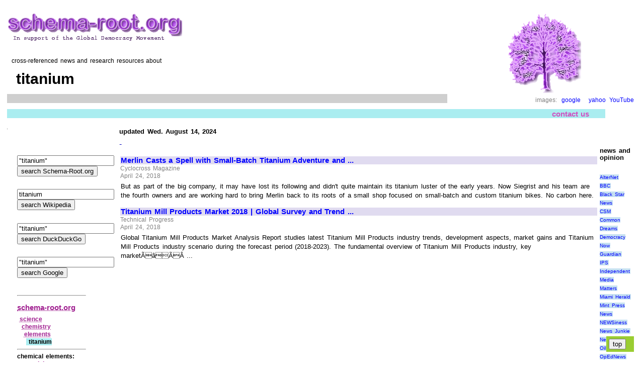

--- FILE ---
content_type: text/html; charset=UTF-8
request_url: https://schema-root.org/science/chemistry/elements/titanium/
body_size: 70903
content:
 
<!DOCTYPE HTML>
<head>
<meta name="viewport" content="width=device-width, initial-scale=1.0">
<meta http-equiv="Content-Type" content="text/html; charset=UTF-8">
<meta name="robots" content="index,all">
<meta name="keywords" content="news, current, recent, chemical, elements, titanium">
<meta name="description" content="Cross-linked news, and information resources about titanium">
<META name="verify-v1" content="EtTP1UHb2+Z3p+BfDkqOBiD/Ra3piwJwJ4GB5KtDNA8=" >
<link rel="stylesheet" href="https://schema-root.org/schema-root.org.css" type="text/css">
<link rel="shortcut icon" href="/favicon.ico">
<title>titanium, Schema-Root news</title>

 <script type="text/javascript">
  var _gaq = _gaq || [];
  _gaq.push(['_setAccount', 'UA-254644-1']);
  _gaq.push(['_trackPageview']);
  (function() {
    var ga = document.createElement('script'); ga.type = 'text/javascript'; ga.async = true;
    ga.src = ('https:' == document.location.protocol ? 'https://ssl' : 'http://www') + '.google-analytics.com/ga.js';
    var s = document.getElementsByTagName('script')[0]; s.parentNode.insertBefore(ga, s);
  })();
</script>

<script async src="//pagead2.googlesyndication.com/pagead/js/adsbygoogle.js"></script>
<script>
  (adsbygoogle = window.adsbygoogle || []).push({
    google_ad_client: "ca-pub-8039327629711915",
    enable_page_level_ads: true
  });
</script>
 
</head><body itemscope itemtype="https://schema.org/WebPage"> 
 <div style="align:right;">
  <table style="border-spacing:10px;">    <tr>     <td>           <table style="width:100%;">       <tr>
       <td style="text-align:left; vertical-align:left; width:70%">
        
        <div id="top">        
        
                   <a class="image" href="/">
          <img src="/schema-root.org.logo4c.gif" alt="Schema-Root.org logo" title="cross-referenced encyclopedia of current events">
          </a>
                    <p>&nbsp;
          <div class="small">
            &nbsp;&nbsp;cross-referenced news and research resources about
          </div>
                   <h1 class="dark" style="padding:8px;"  >
         &nbsp;titanium         </h1>
         
      
         
         <div class="blurb">
          <div class="column">
           <p>
                     </div> 
         </div>   
        </div>
       </td>        
       <td style="align:center; vertical-align:middle; width:30%">
         
         <div class="center"><img src="/tree3.gif" alt="Schema-Root.org logo" ></div>
         <div class=attribution style="text-align:right; text-size:18px;">
images:&nbsp;
<a title="search Google Images for titanium" href="http://images.google.com/images?hl=en&amp;lr=lang_en&amp;ie=ISO-8859-1&amp;q=%22titanium%22" target="_blank">google</a>
&nbsp;
<a title="search Yahoo Images for titanium" href="http://images.search.yahoo.com/search/images?ei=ISO-8859-1&amp;fr=sfp&amp;p=%22titanium%22" target="_blank">yahoo</a>

<a title="search YouTube for titanium" href="http://www.youtube.com/results?search_query=titanium&amp;aq=f%22" target="_blank">YouTube</a>
</div>
       </td>       </tr>
     </table>      
     <table style="width:95%">       <tr>        <td style="align:right">
        <div class="navbar">
          
<a title="email the editor" class=navbar 
href="mailto:%3c%65%64%69%74%6f%72%40%73%63%68%65%6d%61%2d%72%6f%6f%74%2e%6f%72%67%3e?subject=page%20id:5214%20titanium">contact us</a>

        </div>
       </td>
      </tr>      </table>  
     <table>       <tr>        <td style="vertical-align:top; width:15%" >
        <img src="/spacer_1.gif" alt="spacer">
       </td>
              <td style="vertical-align:top; align:left; background-color:white" rowspan="2">
         <table>
          <tr>
           <td style="vertical-align:top; align:left">
             

<table>
 <tr>
  <td style="vertical-align:top; align:left">
 
  <div>
   <h4 id="news">updated Wed. August 14, 2024</h4><div class=small>


</div><span style="color:#0000bb;">-</span><!-- news item 1 --> 
  <div itemscope itemtype="http://schema.org/NewsArticle">
  <div class="left">
   <a href="https://www.cxmagazine.com/merlin-bikes-titanium-adventure-cyclocross-custom-frames" target="_blank"  >Merlin Casts a Spell with Small-Batch Titanium Adventure and ...</a>
   </div>
   <div class="dateline" itemprop="dateline">
   Cyclocross Magazine   </div><div class="dateline" >
   April 24, 2018   </div><div class="right">
   But as part of the big company, it may have lost its following and didn't quite maintain its titanium luster of the early years. Now Siegrist and his team are the fourth owners and are working hard to bring Merlin back to its roots of a small shop focused on small-batch and custom titanium bikes. No carbon here.    </div>
   </div>
   <!-- news item 2 --> 
  <div itemscope itemtype="http://schema.org/NewsArticle">
  <div class="left">
   <a href="https://thetechnicalprogress.com/2018/04/titanium-mill-products-market-2018-global-survey-and-trend-research-2018-to-2023/" target="_blank"  >Titanium Mill Products Market 2018 | Global Survey and Trend ...</a>
   </div>
   <div class="dateline" itemprop="dateline">
   Technical Progress   </div><div class="dateline" >
   April 24, 2018   </div><div class="right">
   Global Titanium Mill Products Market Analysis Report studies latest Titanium Mill Products industry trends, development aspects, market gains and Titanium Mill Products industry scenario during the forecast period (2018-2023). The fundamental overview of Titanium Mill Products industry, key marketÃâÃÂ ...    </div>
   </div>
    <p>
 

<script async src="http://pagead2.googlesyndication.com/pagead/js/adsbygoogle.js"></script>
<!-- 20130807 -->
<ins class="adsbygoogle"
     style="display:inline-block;width:336px;height:280px"
     data-ad-client="ca-pub-8039327629711915"
     data-ad-slot="4396205099"></ins>
<script>
(adsbygoogle = window.adsbygoogle || []).push({});
</script>






 <p>
 
<!-- news item 3 -->
 
  <div itemscope itemtype="http://schema.org/NewsArticle">
  <div class="left">
   <a href="http://www.enca.com/media/video/watch-600-ec-families-to-be-displaced-if-titanium-mining-is-allowed" target="_blank"  >WATCH: 600 EC families to be displaced if titanium mining is allowed</a>
   </div>
   <div class="dateline" itemprop="dateline">
   eNCA   </div><div class="dateline" >
   April 24, 2018   </div><div class="right">
   PRETORIA, 24 April 2018 - Over 600 Eastern Cape families will be displaced if titanium mining is allowed to go ahead in the Wild Coast's Xolobeni village. Thats according to the Amadiba Crisis Committee, which has approached the North Gauteng High Court.    </div>
   </div>
   <!-- news item 4 --> 
  <div itemscope itemtype="http://schema.org/NewsArticle">
  <div class="left">
   <a href="http://deals.road.cc/content/15-aftershokz-trekz-titanium-bone-conduction-bluetooth-headphones-389" target="_blank"  >15% off AfterShokz Trekz Titanium Bone Conduction Bluetooth ...</a>
   </div>
   <div class="dateline" itemprop="dateline">
   road.cc   </div><div class="dateline" >
   April 23, 2018   </div><div class="right">
   15% off AfterShokz Trekz Titanium Bone Conduction Bluetooth Headphones. Monday, April 23, 2018 - 11:29. dealclincher. Facebook Twitter ÃâÃÂ· These headphones are perfect for listening to tunes while running or cycling. The headphones don't block your normal hearing, making them safe to use in traffic. AfterShokz TrekzÃâÃÂ ...    </div>
   </div>
   <!-- news item 5 --> 
  <div itemscope itemtype="http://schema.org/NewsArticle">
  <div class="left">
   <a href="https://jalopnik.com/listen-to-the-sweet-sweet-rasp-of-mclarens-own-titaniu-1825468848" target="_blank"  >Listen To The Sweet, Sweet Rasp Of McLaren's Own Titanium ...</a>
   </div>
   <div class="dateline" itemprop="dateline">
   Jalopnik   </div><div class="dateline" >
   April 23, 2018   </div><div class="right">
   At 4:00 this morning I went deep into my garage-bunker to stare at my glittering jewels, as I do every morning. There they sat, all 9,000 of them, each one of them a nearly perfect jewel of a McLaren 570GT. &#8220;Nearly perfect?&#8221; you ask. Yes, peasant, nearly perfect. Because while the standard McLaren 570ÃâÃÂ ...    </div>
   </div>
   <!-- news item 6 --> 
  <div itemscope itemtype="http://schema.org/NewsArticle">
  <div class="left">
   <a href="http://assessmentofmarkets.com/business/11512/commercially-pure-titanium-market/" target="_blank"  >Commercially Pure Titanium Market Segments by Top ...</a>
   </div>
   <div class="dateline" itemprop="dateline">
   Market Assessment   </div><div class="dateline" >
   April 16, 2018   </div><div class="right">
   Global market study &#8221; Commercially Pure Titanium Market &#8221; in-depth Research of the Commercially Pure Titanium market state and the competitive landscape globally. It analyses the important factors of the Commercially Pure Titanium market based on present industry situations, market demands, businessÃâÃÂ ...    </div>
   </div>
    <p>
 

<script async src="http://pagead2.googlesyndication.com/pagead/js/adsbygoogle.js"></script>
<!-- 20130807 -->
<ins class="adsbygoogle"
     style="display:inline-block;width:336px;height:280px"
     data-ad-client="ca-pub-8039327629711915"
     data-ad-slot="4396205099"></ins>
<script>
(adsbygoogle = window.adsbygoogle || []).push({});
</script>






 <p>
 
<!-- news item 7 -->
 
  <div itemscope itemtype="http://schema.org/NewsArticle">
  <div class="left">
   <a href="https://truthtoday24.com/titanium-scrap-sales-market-segmentation-along-with-regional-outlook-competitive-strategies-factors-contributing-to-growth/" target="_blank"  >Titanium Scrap Sales Market Segmentation along with Regional ...</a>
   </div>
   <div class="dateline" itemprop="dateline">
   The Truth Today   </div><div class="dateline" >
   April 16, 2018   </div><div class="right">
   Titanium Scrap Sales Market 2025, presents a detailed analysis of current status of Titanium Scrap Sales industry. The market report includes analysis of Titanium Scrap Sales industry key manufacturers, analysis of marketing trader or distributor, development trends, production and supply analysis,ÃâÃÂ ...    </div>
   </div>
   <!-- news item 8 --> 
  <div itemscope itemtype="http://schema.org/NewsArticle">
  <div class="left">
   <a href="https://www.pinkbike.com/news/cane-creek-eewings-titanium-cranks-first-look.html" target="_blank"  >Cane Creek's Titanium Enduro Crankset - First Look</a>
   </div>
   <div class="dateline" itemprop="dateline">
   Pinkbike.com   </div><div class="dateline" >
   April 16, 2018   </div><div class="right">
   Unexpected like a company well-known for their suspension offerings releasing a set of mega-light, mega-posh titanium cranks? Yeah, like that. Cane Creek's new eeWings (say ''/ee/-wings'') crankset features titanium everything - the arms, the 30mm spindle, the pedal insets, and even the freaking fixingÃâÃÂ ...    </div>
   </div>
   <!-- news item 9 --> 
  <div itemscope itemtype="http://schema.org/NewsArticle">
  <div class="left">
   <a href="http://road.cc/content/tech-news/240277-could-titanium-bikes-be-set-get-cheaper" target="_blank"  >Could titanium bikes be set to get cheaper?</a>
   </div>
   <div class="dateline" itemprop="dateline">
   road.cc   </div><div class="dateline" >
   April 16, 2018   </div><div class="right">
   &#8220;Our Armed Forces use titanium in everything from cutting-edge nuclear submarines and fighter jets through to life-changing replacement limbs - but production time and costs mean we haven't always used it. This ground-breaking method is not only faster and cheaper but could see a huge expansion ofÃâÃÂ ...    </div>
   </div>
   <!-- news item 10 --> 
  <div itemscope itemtype="http://schema.org/NewsArticle">
  <div class="left">
   <a href="http://aviationweek.com/awindefense/analysts-not-so-fast-titanium-fears-out-russia" target="_blank"  >Analysts: Not So Fast On Titanium Fears Out Of Russia</a>
   </div>
   <div class="dateline" itemprop="dateline">
   Aviation Week   </div><div class="dateline" >
   April 14, 2018   </div><div class="right">
   Concerns over the Western aerospace sector's access to titanium crested again April 13 after Russian media quoted a key lawmaker there warning the country could halt supplies of the metal to Boeing if a proposed set of measures in retaliation to possible U.S. sanctions take .    </div>
   </div>
   <!-- news item 11 --> 
  <div itemscope itemtype="http://schema.org/NewsArticle">
  <div class="left">
   <a href="https://sputniknews.com/world/201804131063513705-russia-us-titanium/" target="_blank"  >Russia Might Stop Supplying Titanium to US in Response to ...</a>
   </div>
   <div class="dateline" itemprop="dateline">
   Sputnik International   </div><div class="dateline" >
   April 13, 2018   </div><div class="right">
   MOSCOW (Sputnik) - If a bill on the response to the US sanctions is adopted, Russia will stop the supply of titanium, which is necessary for the production of ... Among the rare-earth metals, which Russia is supplying to the United States, there is titanium, that is necessary for the technological cycle of BoeingÃâÃÂ ...    </div>
   </div>
   <!-- news item 12 --> 
  <div itemscope itemtype="http://schema.org/NewsArticle">
  <div class="left">
   <a href="https://www.anandtech.com/show/12381/the-msi-x370-xpower-gaming-titanium-motherboard-review" target="_blank"  >The MSI X370 XPower Gaming Titanium Motherboard Review: A ...</a>
   </div>
   <div class="dateline" itemprop="dateline">
   AnandTech   </div><div class="dateline" >
   April 13, 2018   </div><div class="right">
   The MSI X370 XPower Gaming Titanium is marketed as a top of the range ATX offering and currently stands as MSI's flagship AM4 socket motherboard. The XPower branding over the years has been heavily associated with overclocking and enthusiast level performance, but due to a change in theÃâÃÂ ...    </div>
   </div>
   <!-- news item 13 --> 
  <div itemscope itemtype="http://schema.org/NewsArticle">
  <div class="left">
   <a href="https://www.seattletimes.com/business/boeing-aerospace/russia-takes-aim-at-boeing-titanium-u-s-workers-in-sanctions-plan/" target="_blank"  >Russia takes aim at Boeing titanium, US workers in sanctions plan</a>
   </div>
   <div class="dateline" itemprop="dateline">
   Seattle Times   </div><div class="dateline" >
   April 13, 2018   </div><div class="right">
   Russia outlined a broad range of potential retaliatory moves against new U.S. sanctions, including curbs on imports of American farm products and cooperation in nuclear energy and space launches, as well as a possible ban on titanium sales to Boeing.    </div>
   </div>
   <!-- news item 14 --> 
  <div itemscope itemtype="http://schema.org/NewsArticle">
  <div class="left">
   <a href="https://bikeportland.org/2018/03/30/industry-ticker-blaqs-strapless-backpack-and-a-titanium-hot-dog-skewer-from-ruckus-273093" target="_blank"  >Industry Ticker: Blaq's strapless backpack and a titanium hot dog ...</a>
   </div>
   <div class="dateline" itemprop="dateline">
   BikePortland.org   </div><div class="dateline" >
   March 31, 2018   </div><div class="right">
   Introducing the Dog-On-It, the new line of ultralight titanium hot dog skewers&#8212;made by Ruckus Composites&#8212;specifically for bikepacking adventures. Available in raw titanium or custom anodized finish. Ultralight, simple, elegant, durable and trendy. Made for wayfarers, outdoorsy trendsetters, and peopleÃâÃÂ ...    </div>
   </div>
   <!-- news item 15 --> 
  <div itemscope itemtype="http://schema.org/NewsArticle">
  <div class="left">
   <a href="https://www.pv-magazine-india.com/2018/03/31/us-researchers-mull-zinc-oxide-as-solar-cell-manufacturing-alternative-to-titanium-dioxide/" target="_blank"  >US researchers mull zinc oxide as solar cell manufacturing ...</a>
   </div>
   <div class="dateline" itemprop="dateline">
   pv magazine India   </div><div class="dateline" >
   March 31, 2018   </div><div class="right">
   A group of scientists from the U.S. Department of Energy's (DOE) Argonne National Laboratory has conducted research, published in the scientific magazine Nature, into the replacement of titanium dioxide in the manufacture of solar cells. Argonne's researchers said their study provides more insight on howÃâÃÂ ...    </div>
   </div>
   <!-- news item 16 --> 
  <div itemscope itemtype="http://schema.org/NewsArticle">
  <div class="left">
   <a href="https://www.foodnavigator.com/Article/2018/03/29/EFSA-to-evaluate-titanium-dioxide-safety-studies" target="_blank"  >EFSA to evaluate titanium dioxide safety studies</a>
   </div>
   <div class="dateline" itemprop="dateline">
   FoodNavigator.com   </div><div class="dateline" >
   March 30, 2018   </div><div class="right">
   The Commission has not asked EFSA to re-assess the safety of titanium dioxide (Tio2) directly but to provide an opinion on four separate scientific studies that raised a red flag on the additive's safety, and to indicate whether these studies merit &#8220;re-opening&#8221; the existing opinion, which dates from 2016.    </div>
   </div>
   <!-- news item 17 --> 
  <div itemscope itemtype="http://schema.org/NewsArticle">
  <div class="left">
   <a href="https://3dprintingindustry.com/news/uk-ministry-defence-announces-disruptive-titanium-technology-metalysis-increases-funding-131277/" target="_blank"  >UK Ministry of Defence announces disruptive titanium technology ...</a>
   </div>
   <div class="dateline" itemprop="dateline">
   3D Printing Industry   </div><div class="dateline" >
   March 30, 2018   </div><div class="right">
   Titanium's high strength, lightweight and resistance to corrosion make the metal a desirable choice for applications in aerospace, defence and healthcare. However, the cost of titanium makes it prohibitively expensive for wider use. The FAST-forge initiative, funded by Innovate UK, aims to develop aÃâÃÂ ...    </div>
   </div>
    <p>
 

<script async src="http://pagead2.googlesyndication.com/pagead/js/adsbygoogle.js"></script>
<!-- 20130807 -->
<ins class="adsbygoogle"
     style="display:inline-block;width:336px;height:280px"
     data-ad-client="ca-pub-8039327629711915"
     data-ad-slot="4396205099"></ins>
<script>
(adsbygoogle = window.adsbygoogle || []).push({});
</script>






 <p>
 
<!-- news item 18 -->
 
  <div itemscope itemtype="http://schema.org/NewsArticle">
  <div class="left">
   <a href="https://businessservices24.com/127426/titanium-mill-products-market-asia-pacific-industry-analysis-size-share-growth-trends-and-forecasts-2018-2023/" target="_blank"  >Titanium Mill Products Market: Asia-Pacific Industry Analysis, Size ...</a>
   </div>
   <div class="dateline" itemprop="dateline">
   Business Services   </div><div class="dateline" >
   March 22, 2018   </div><div class="right">
   Asia-Pacific Titanium Mill Products market research report 2022 is a valuable source of data and offers a magnifying view of the current market status. Various key factors are discussed in the Titanium Mill Products Market research report, which will help the buyer in studying the Titanium Mill ProductsÃâÃÂ ...    </div>
   </div>
   <!-- news item 19 --> 
  <div itemscope itemtype="http://schema.org/NewsArticle">
  <div class="left">
   <a href="https://chemicalwatch.com/65294/eu-requests-opinion-on-titanium-dioxide-nanoform-coatings-as-uv-filters" target="_blank"  >EU requests Opinion on titanium dioxide nanoform coatings as UV ...</a>
   </div>
   <div class="dateline" itemprop="dateline">
   Chemical Watch   </div><div class="dateline" >
   March 22, 2018   </div><div class="right">
   The European Commission's DG Grow has requested an Opinion from its Scientific Committee on Consumer Safety on two coatings for titanium dioxide (nanoform) &#8211; methicone and perfluorooctyl triethoxy silane &#8211; for use as UV filters in dermally-applied cosmetic products. In July 2013, the SCCS issued theÃâÃÂ ...    </div>
   </div>
   <!-- news item 20 --> 
  <div itemscope itemtype="http://schema.org/NewsArticle">
  <div class="left">
   <a href="https://chemicalwatch.com/65279/eu-member-states-support-change-to-titanium-dioxide-classification" target="_blank"  >EU member states support change to titanium dioxide classification</a>
   </div>
   <div class="dateline" itemprop="dateline">
   Chemical Watch   </div><div class="dateline" >
   March 22, 2018   </div><div class="right">
   EU member states support a change to the proposed carcinogenicity classification of titanium dioxide, according to a European Commission document. The Commission asked member states and other stakeholders whether the classification could be "translated directly" into CLP or if changes were neededÃâÃÂ ...    </div>
   </div>
   <!-- news item 21 --> 
  <div itemscope itemtype="http://schema.org/NewsArticle">
  <div class="left">
   <a href="https://newatlas.com/titanium-embedded-mat-water-purifier/53904/" target="_blank"  >Soak and destroy: Titanium nanoparticles trap and kill contaminants ...</a>
   </div>
   <div class="dateline" itemprop="dateline">
   New Atlas   </div><div class="dateline" >
   March 22, 2018   </div><div class="right">
   Researchers at Rice University have developed a new "mat" that can adsorb and destroy pollutants from water. The purifier is made up of titanium dioxide nanoparticles embedded into polymer fibers, which bind contaminants and destroy them in response to UV light. The team says the design is faster, safer and moreÃâÃÂ ...    </div>
   </div>
   <!-- news item 22 --> 
  <div itemscope itemtype="http://schema.org/NewsArticle">
  <div class="left">
   <a href="https://www.digitaltrends.com/wearables/skagen-holst-titanium-hybrid-smartwatch-news/" target="_blank"  >Skagen's new smartwatch is made of titanium, and it's lighter than air</a>
   </div>
   <div class="dateline" itemprop="dateline">
   Digital Trends   </div><div class="dateline" >
   March 22, 2018   </div><div class="right">
   Skagen, the popular Danish brand known for its minimalist watch designs, will launch a new hybrid watch later this year made from titanium, and we've tried it on. Trust us, it's lighter than air, and one of the most comfortable watches we've worn in a while. It's called the Holst, and while it's based on anÃâÃÂ ...    </div>
   </div>
   <!-- news item 23 --> 
  <div itemscope itemtype="http://schema.org/NewsArticle">
  <div class="left">
   <a href="http://www.wjbdradio.com/music-news/2018/03/22/this-song-is-fire-titanium-buddies-sia-david-guetta-re-team-for-flames" target="_blank"  >This song is fire: &quot;Titanium&quot; buddies Sia &amp; David Guetta re-team for ...</a>
   </div>
   <div class="dateline" itemprop="dateline">
   WJBD Online   </div><div class="dateline" >
   March 22, 2018   </div><div class="right">
   ABC/Paula LoboTogether, Sia and David Guetta have teamed up for a number of singles over the years, including their smash "Titanium." Now, they've returned with a new collabo, which will appear on David's upcoming album. The song, "Flames," is available on all digital service providers. Like "TitaniumÃâÃÂ ...    </div>
   </div>
   <!-- news item 24 --> 
  <div itemscope itemtype="http://schema.org/NewsArticle">
  <div class="left">
   <a href="https://www.gasworld.com/successful-titanium-welding-with-hfts-flexible-welding-enclosures-/2014393.article" target="_blank"  >Successful titanium welding with HFT's Flexible Welding Enclosures</a>
   </div>
   <div class="dateline" itemprop="dateline">
   gasworld   </div><div class="dateline" >
   March 21, 2018   </div><div class="right">
   The flexible welding enclosures are used by companies such as British Airways, Airbus, Pratt and Whitney, Lufthansa, GKN, Senior Engineering and Shapes Aerospace International, along with many other companies in the Aerospace field and many other Industries such as Titanium Bicycle ManufacturingÃâÃÂ ...    </div>
   </div>
   <!-- news item 25 --> 
  <div itemscope itemtype="http://schema.org/NewsArticle">
  <div class="left">
   <a href="http://www.digitaljournal.com/tech-and-science/technology/new-technology-will-produce-titanium-from-oilsands-waste/article/517982" target="_blank"  >New technology will produce titanium from oilsands waste</a>
   </div>
   <div class="dateline" itemprop="dateline">
   Digital Journal   </div><div class="dateline" >
   March 21, 2018   </div><div class="right">
   After several years and nearly $100 million of research and development, engineers say they have developed new technology to extract valuable metals such as titanium and zircon from the waste produced by the oilsands in northern Alberta.    </div>
   </div>
   <!-- news item 26 --> 
  <div itemscope itemtype="http://schema.org/NewsArticle">
  <div class="left">
   <a href="http://www.cbc.ca/news/business/titanium-oilsands-cnrl-titaniumcorp-1.4584513" target="_blank"  >New titanium industry could grow out of oilsands waste</a>
   </div>
   <div class="dateline" itemprop="dateline">
   CBC.ca   </div><div class="dateline" >
   March 21, 2018   </div><div class="right">
   After several years and nearly $100 million of research, engineers say they have developed new technology to extract valuable metals from the waste produced by the oilsands in northern Alberta. Canadian Natural Resources and Titanium Corp. have a proposal to construct a $400-million facility at CNR'sÃâÃÂ ...    </div>
   </div>
   <!-- news item 27 --> 
  <div itemscope itemtype="http://schema.org/NewsArticle">
  <div class="left">
   <a href="https://www.siliconrepublic.com/machines/diamond-coated-titanium-implants" target="_blank"  >Diamond-coated titanium a dazzling breakthrough for implants</a>
   </div>
   <div class="dateline" itemprop="dateline">
   Siliconrepublic.com   </div><div class="dateline" >
   March 15, 2018   </div><div class="right">
   Rather than a show of wealth, diamond-coated titanium biomedical implants offer radical improvements over existing ones. Because of its strength and low weight, titanium has been the metal of choice for biomedical implants, but it is by no means perfect. While titanium is fast, accurate and reliable forÃâÃÂ ...    </div>
   </div>
   <!-- news item 28 --> 
  <div itemscope itemtype="http://schema.org/NewsArticle">
  <div class="left">
   <a href="https://www.bikeradar.com/road/news/article/mosaic-offers-stock-titanium-frames-51932/" target="_blank"  >Custom builder Mosaic offers stock titanium frames</a>
   </div>
   <div class="dateline" itemprop="dateline">
   BikeRadar.com   </div><div class="dateline" >
   March 15, 2018   </div><div class="right">
   Desire a new titanium road bike from a small batch, bespoke builder but don't want to wait months or even years? Mosaic lists a three week wait time for stock frames and six weeks for a custom build. Frames retail at ÃâÃÂ£2,575 /$3,600 / AU$4,565. RT-2 bikes with Ultegra retail for ÃâÃÂ£4,186 / $5,850 / AU$7,419.    </div>
   </div>
   <!-- news item 29 --> 
  <div itemscope itemtype="http://schema.org/NewsArticle">
  <div class="left">
   <a href="https://www.dovepress.com/titanium-dioxide-nanoparticle-protein-interaction-explained-by-docking-peer-reviewed-article-IJN" target="_blank"  >Titanium dioxide nanoparticle-protein interaction explained by ...</a>
   </div>
   <div class="dateline" itemprop="dateline">
   Dove Medical Press   </div><div class="dateline" >
   March 15, 2018   </div><div class="right">
   Abstract: Titanium dioxide has been proven for toxicity by in vitro and in vivo approaches, however, further studies are needed in nano-toxicological research using in silico analysis. In this study, Autodock 4.0.5 was used in an attempt to evaluate the interaction of titanium dioxide with proteins. DifferentÃâÃÂ ...    </div>
   </div>
   <!-- news item 30 --> 
  <div itemscope itemtype="http://schema.org/NewsArticle">
  <div class="left">
   <a href="https://www.livescience.com/62010-diamond-coated-titanium-medical-implant.html" target="_blank"  >Future Medical Implants May Be Blinged-Out in Tiny, Microwaved ...</a>
   </div>
   <div class="dateline" itemprop="dateline">
   Live Science   </div><div class="dateline" >
   March 14, 2018   </div><div class="right">
   If you're the sort of person who enjoys wearing diamond jewelry on the outside of your body, scientists have some great news for you: Blinged-out medical implants (such as hip or knee replacements) could be yours one day, thanks to a new diamond-coated titanium material fabricated in Australia.    </div>
   </div>
   <!-- news item 31 --> 
  <div itemscope itemtype="http://schema.org/NewsArticle">
  <div class="left">
   <a href="http://www.pm-review.com/fourteenth-world-conference-on-titanium-issues-call-for-papers/" target="_blank"  >Fourteenth World Conference on Titanium issues Call for Papers</a>
   </div>
   <div class="dateline" itemprop="dateline">
   Powder Metallurgy Review magazine   </div><div class="dateline" >
   March 14, 2018   </div><div class="right">
   The Fourteenth World Conference on Titanium (Ti-2019) is set to take place in Nantes, France, June 10-14, 2019. The event is held every four years with the purpose of bringing together the global titanium community to present and discuss progress in titanium science and technology. According to itsÃâÃÂ ...    </div>
   </div>
   <!-- news item 32 --> 
  <div itemscope itemtype="http://schema.org/NewsArticle">
  <div class="left">
   <a href="https://seekingalpha.com/article/4155623-titanium-corporation-binary-play-canadian-oil-sands-sector" target="_blank"  >Titanium Corporation: Binary Play In Canadian Oil Sands Sector</a>
   </div>
   <div class="dateline" itemprop="dateline">
   Seeking Alpha   </div><div class="dateline" >
   March 13, 2018   </div><div class="right">
   Having signed on its first commercial customer, Titanium now has a clear (albeit risky) growth path in front of it and should begin receiving investor attention. Titanium's directors/employees have significantly increased ownership (now 25%+) in the past two years and shifted compensation packages towardsÃâÃÂ ...    </div>
   </div>
   <!-- news item 33 --> 
  <div itemscope itemtype="http://schema.org/NewsArticle">
  <div class="left">
   <a href="https://www.azom.com/article.aspx%3FArticleID%3D14935" target="_blank"  >Why is Titanium used in Medical Devices and Implants?</a>
   </div>
   <div class="dateline" itemprop="dateline">
   AZoM   </div><div class="dateline" >
   March 12, 2018   </div><div class="right">
   Since the 1950s, titanium has been used in various medical applications by the medical industry. These include dental implants, shoulder joints, hearing aids and hip sockets. This strong and corrosion-resistant element has natural properties that make it reliable and fully biocompatible. What is even moreÃâÃÂ ...    </div>
   </div>
   <!-- news item 34 --> 
  <div itemscope itemtype="http://schema.org/NewsArticle">
  <div class="left">
   <a href="https://www.plantcityobserver.com/article/titanium-gymnastics-teams-join-forces-succeed" target="_blank"  >Titanium gymnastics teams join forces, succeed</a>
   </div>
   <div class="dateline" itemprop="dateline">
   Plant City Observer   </div><div class="dateline" >
   March 8, 2018   </div><div class="right">
   Titanium Gymnastics and Cheerleading can vouch for that, as its Plant City and Lithia locations are working together to win lots of hardware at competitions this season. The all-stars cheer teams have been to five competitions and consistently performed well &#8212; especially the Level 1 Mini team, which hasÃâÃÂ ...    </div>
   </div>
   <!-- news item 35 --> 
  <div itemscope itemtype="http://schema.org/NewsArticle">
  <div class="left">
   <a href="https://www.chemistryworld.com/news/boron-clusters-turn-titanium-oxide-to-the-dark-side-/3008741.article" target="_blank"  >Boron clusters turn titanium oxide to the dark side</a>
   </div>
   <div class="dateline" itemprop="dateline">
   Chemistry World   </div><div class="dateline" >
   March 6, 2018   </div><div class="right">
   US researchers have expanded the capabilities of the key light-harvesting material titanium dioxide by eliminating the very property that makes it most recognisable &#8211; its bright white colouring. Alexander Spokoyny at the University of California Los Angeles (UCLA) and his colleagues have combinedÃâÃÂ ...    </div>
   </div>
   <!-- news item 36 --> 
  <div itemscope itemtype="http://schema.org/NewsArticle">
  <div class="left">
   <a href="http://blogs.discovermagazine.com/d-brief/2018/03/06/nanowires-blind-vision-loss-photoreceptors/" target="_blank"  >Blind Mice See Again With Gold and Titanium</a>
   </div>
   <div class="dateline" itemprop="dateline">
   Discover Magazine (blog)   </div><div class="dateline" >
   March 6, 2018   </div><div class="right">
   Returning sight to those for whom it's slipped away has been a goal of scientists for decades. But repairing or replacing the delicate internal machinery of the human eye has proven difficult so far. A few experimental devices have managed to grant low-resolution sight to the blind, but most require the use ofÃâÃÂ ...    </div>
   </div>
   <!-- news item 37 --> 
  <div itemscope itemtype="http://schema.org/NewsArticle">
  <div class="left">
   <a href="https://www.coinworld.com/news/world-coins/2018/03/pobjoy-continues-titanium-coin-series-celebrating-sea-life.all.html" target="_blank"  >Pobjoy continues titanium coin series celebrating sea life</a>
   </div>
   <div class="dateline" itemprop="dateline">
   Coin World   </div><div class="dateline" >
   March 5, 2018   </div><div class="right">
   The Pobjoy Mint's colorful titanium coin series continues, with a blue 2018 ÃâÃÂ£2 piece issued for the British Antarctic Territory. The reverse design features the small seabird known as a blue petrel diving into the Antarctic Ocean to catch fish. Another two blue petrels ready to join the feast also appear. The blueÃâÃÂ ...    </div>
   </div>
   <!-- news item 38 --> 
  <div itemscope itemtype="http://schema.org/NewsArticle">
  <div class="left">
   <a href="http://www.wndu.com/content/news/Titanium-rib-plating-helps-car-accident-victim-recover-in-8-weeks-475586403.html" target="_blank"  >Titanium rib plating helps car accident victim recover in 8 weeks</a>
   </div>
   <div class="dateline" itemprop="dateline">
   WNDU-TV   </div><div class="dateline" >
   March 2, 2018   </div><div class="right">
   They used titanium plates to hold the rib cage together, so she could breathe without pain. &#8220;I think that the recent development and advent of rib fixation technology is quite a breakthrough,&#8221; said Dr. Bradley Putty, the trauma medical director at Baylor Grapevine. &#8220;For decades the medical community hasÃâÃÂ ...    </div>
   </div>
   <!-- news item 39 --> 
  <div itemscope itemtype="http://schema.org/NewsArticle">
  <div class="left">
   <a href="http://www.3ders.org/articles/20180228-new-zealand-students-3d-print-titanium-engine-for-recyclable-eco-friendly-car.html" target="_blank"  >New Zealand students 3D print titanium engine for recyclable, eco ...</a>
   </div>
   <div class="dateline" itemprop="dateline">
   3ders.org (blog)   </div><div class="dateline" >
   February 28, 2018   </div><div class="right">
   A team of students from New Zealand's University of Canterbury has designed and 3D printed a titanium engine for an eco-friendly car. The AM engineering feat is reportedly a world first. The student-designed 3D printed engine, built to run on ethanol (the same chemical compound that makes drinkingÃâÃÂ ...    </div>
   </div>
   <!-- news item 40 --> 
  <div itemscope itemtype="http://schema.org/NewsArticle">
  <div class="left">
   <a href="https://coinweek.com/world-coins/world-coin-news-blue-petrel-titanium-coin-pobjoy-mint/" target="_blank"  >World Coin News - Blue Petrel Titanium Coin from Pobjoy Mint</a>
   </div>
   <div class="dateline" itemprop="dateline">
   CoinWeek   </div><div class="dateline" >
   February 28, 2018   </div><div class="right">
   This coin is issued on behalf of the British Antarctic Territory and production is limited to 7,500 Blue Titanium and 10,000 Unc. Cupro Nickel. Titanium reacts differently with every strike, so each Titanium Blue Petrel coin is technically different and varies slightly in color. There is also a lined effect that isÃâÃÂ ...    </div>
   </div>
   <!-- news item 41 --> 
  <div itemscope itemtype="http://schema.org/NewsArticle">
  <div class="left">
   <a href="http://www.european-coatings.com/Raw-materials-technologies/Event-report-Making-more-of-titanium-dioxide" target="_blank"  >Event report: Making more of titanium dioxide</a>
   </div>
   <div class="dateline" itemprop="dateline">
   European Coatings   </div><div class="dateline" >
   February 28, 2018   </div><div class="right">
   More than ever, titanium dioxide is on everyone's lips in the paints, coatings and printing inks industry. From a possible classification looming at the horizon to supply shortages to ever-increasing prices, the challenges are galore. More than 90 experts gathered at the beginning of January at the EuropeanÃâÃÂ ...    </div>
   </div>
   <!-- news item 42 --> 
  <div itemscope itemtype="http://schema.org/NewsArticle">
  <div class="left">
   <a href="https://www.saipantribune.com/index.php/jose-lizama-jr-pitches-bears-past-titanium/" target="_blank"  >Jose Lizama Jr. pitches Bears past Titanium</a>
   </div>
   <div class="dateline" itemprop="dateline">
   Saipan Tribune   </div><div class="dateline" >
   February 28, 2018   </div><div class="right">
   Kiku Lizama and Virgil Secharmidal drove in four runs each, while Jose Lizama Jr. pitched a solid game as the Chalan Kanoa Bears defeated Titanium, 17-11, in the 2018 Saipan Baseball League last Tuesday night at the Francisco &#8220;Tan Ko&#8221; M. Palacios Ballfield. It was the Bears' second win, creating aÃâÃÂ ...    </div>
   </div>
   <!-- news item 43 --> 
  <div itemscope itemtype="http://schema.org/NewsArticle">
  <div class="left">
   <a href="https://www.miningreview.com/titanium-iron-upgrading-facility-pre-reductio-kiln-shutdown/" target="_blank"  >Titanium and iron upgrading facility pre-reduction kiln shutdown</a>
   </div>
   <div class="dateline" itemprop="dateline">
   Mining Review   </div><div class="dateline" >
   February 27, 2018   </div><div class="right">
   ASX&#8208;listed, integrated mining company Mineral Deposits has become aware of a gearbox failure at the TiZir Titanium and Iron ilmenite upgrading facility, resulting in the need to shut down the pre&#8208;education kiln. An early prognosis is that the kiln could be offline for a period of approximately six weeks.    </div>
   </div>
   <!-- news item 44 --> 
  <div itemscope itemtype="http://schema.org/NewsArticle">
  <div class="left">
   <a href="https://all3dp.com/university-canterbury-3d-print-titanium-engine/" target="_blank"  >Students 3D Print Efficient Single-Piston Engine from Titanium</a>
   </div>
   <div class="dateline" itemprop="dateline">
   All3DP 3D Printing News   </div><div class="dateline" >
   February 26, 2018   </div><div class="right">
   Engineering students from the University of Canterbury, New Zealand, have taken to 3D printing a single-piston internal combustion engine from Titanium for their entry in the 2018 Shell Eco-marathon Asia. Students from the engineering department at the University of Canterbury, New Zealand, haveÃâÃÂ ...    </div>
   </div>
   <!-- news item 45 --> 
  <div itemscope itemtype="http://schema.org/NewsArticle">
  <div class="left">
   <a href="http://flatheadbeacon.com/2018/02/21/ti-is-for-titanium/" target="_blank"  >Ti is for Titanium</a>
   </div>
   <div class="dateline" itemprop="dateline">
   Flathead Beacon   </div><div class="dateline" >
   February 21, 2018   </div><div class="right">
   This story is from a series in this week's Beacon called &#8220;Undaunted.&#8221; The profiles focus on women and girl athletes who are breaking records, stereotypes and barriers from wrestling and judo mats to mountain trails and terrain parks. The first time Tilynne Vasquez wrestled a girl, when she was 11 years old,ÃâÃÂ ...    </div>
   </div>
   <!-- news item 46 --> 
  <div itemscope itemtype="http://schema.org/NewsArticle">
  <div class="left">
   <a href="https://www.v3.co.uk/v3-uk/news/3029151/porton-down-scientists-claim-to-have-slashed-the-costs-of-making-titanium" target="_blank"  >Porton Down scientists claim to have slashed the costs of making ...</a>
   </div>
   <div class="dateline" itemprop="dateline">
   www.v3.co.uk   </div><div class="dateline" >
   December 31, 1999   </div><div class="right">
   Government-backed scientists working at Porton Down laboratories have whittled down the existing 40-stage process for refining titanium to just two steps, potentially slashing costs and opening up a wide variety of new uses for the low density, high strength metal. Researchers at the Ministry of Defence'sÃâÃÂ ...    </div>
   </div>
   <!-- news item 47 --> 
  <div itemscope itemtype="http://schema.org/NewsArticle">
  <div class="left">
   <a href="http://www.mining.com/gold-titanium-nanowires-restore-vision-blind-mice/" target="_blank"  >Gold and titanium nanowires restore vision in blind mice</a>
   </div>
   <div class="dateline" itemprop="dateline">
   MINING.com   </div><div class="dateline" >
   December 31, 1999   </div><div class="right">
   Researchers from Fudan University and the University of Science and Technology of China tried curing blindness using gold and titanium. In a study published in Nature Communications, the researchers explain how they replaced mice's deteriorated photoreceptors &#8212; sensory structures in eyes thatÃâÃÂ ...    </div>
   </div>
   <!-- news item 48 --> 
  <div itemscope itemtype="http://schema.org/NewsArticle">
  <div class="left">
   <a href="https://futurism.com/blindness-mice-gold-titanium/" target="_blank"  >Gold and Titanium Restore Vision to Blind Mice</a>
   </div>
   <div class="dateline" itemprop="dateline">
   Futurism   </div><div class="dateline" >
   December 31, 1999   </div><div class="right">
   The latest research attempt takes a metallic approach: researchers from Fudan University and the University of Science and Technology of China tried curing blindness using gold and titanium. The team's research, published in the journal Nature Communications, show this method can successfully restoreÃâÃÂ ...    </div>
   </div>
   <!-- news item 49 --> 
  <div itemscope itemtype="http://schema.org/NewsArticle">
  <div class="left">
   <a href="http://www.iotevolutionworld.com/iot/articles/437616-linux-foundation-strikes-titanium-with-new-edge-cloud.htm" target="_blank"  >The Linux Foundation Strikes Titanium with New Edge Cloud</a>
   </div>
   <div class="dateline" itemprop="dateline">
   IoT Evolution World (blog)   </div><div class="dateline" >
   December 31, 1999   </div><div class="right">
   Intel Corporation announced today it is making a considerable contribution to the Akraino Edge Stack by opening major components of its Wind River Titanium Cloud Software and Intel Network Edge Virtualization SDK to the Linux community creating an open source software stack that supportsÃâÃÂ ...    </div>
   </div>
   <!-- news item 50 --> 
  <div itemscope itemtype="http://schema.org/NewsArticle">
  <div class="left">
   <a href="https://themerkle.com/titanium-ico-suffers-theft-of-16-million-tokens-from-company-wallets/" target="_blank"  >Titanium ICO Suffers Theft of 16 Million Tokens from Company Wallets</a>
   </div>
   <div class="dateline" itemprop="dateline">
   The Merkle   </div><div class="dateline" >
   December 31, 1999   </div><div class="right">
   We have seen multiple initial coin offerings suffer mysterious hacks and other problems after their token sales ended. It is one of the major issues associated with this particular industry. Titanium, a relatively new ICO, has fallen victim to the theft of 16 million ICO tokens. It seems this may have been an insideÃâÃÂ ...    </div>
   </div>
   <p>
<hr>

  </div>
 </td>
 <td style="vertical-align:top; align:left">

 
<p>
<p>
 <div itemscope itemtype="http://schema.org/WPAdBlock">
   </div>
 
<div itemscope itemtype="http://schema.org/WPAdBlock">
 </div>
 
<p>&nbsp;
<h4>news and opinion</h4>
<div class="small_open">
   <br>
  <a class="blue" href="https://www.alternet.org/" target="_blank" rel="nofollow">AlterNet</a>
    <br>
  <a class="blue" href="https://news.bbc.co.uk/" target="_blank" rel="nofollow">BBC</a>
    <br>
  <a class="blue" href="https://blackstarnews.com/" target="_blank" rel="nofollow">Black Star News</a>
    <br>
  <a class="blue" href="https://www.csmonitor.com" target="_blank" rel="nofollow">CSM</a>
    <br>
  <a class="blue" href="https://www.commondreams.org" target="_blank" rel="nofollow">Common Dreams</a>
    <br>
  <a class="blue" href="https://www.democracynow.org/" target="_blank" rel="nofollow">Democracy Now</a>
    <br>
  <a class="blue" href="https://www.guardian.co.uk/worldlatest/" target="_blank" rel="nofollow">Guardian</a>
    <br>
  <a class="blue" href="https://www.ipsnews.net/" target="_blank" rel="nofollow">IPS</a>
    <br>
  <a class="blue" href="https://independent.co.u" target="_blank" rel="nofollow">Independent</a>
    <br>
  <a class="blue" href="https://mediamatters.org" target="_blank" rel="nofollow">Media Matters</a>
    <br>
  <a class="blue" href="https://miamiherald.com" target="_blank" rel="nofollow">Miami Herald</a>
    <br>
  <a class="blue" href="https://www.mintpressnews.com/" target="_blank" rel="nofollow">Mint Press News</a>
    <br>
  <a class="blue" href="https://www.newsiness.com/" target="_blank" rel="nofollow">NEWSiness</a>
    <br>
  <a class="blue" href="https://newsjunkiepost.com/category/world-news/" target="_blank" rel="nofollow">News Junkie</a>
    <br>
  <a class="blue" href="https://www.newsmax.com/" target="_blank" rel="nofollow">NewsMax.com</a>
    <br>
  <a class="blue" href="https://oilprice.com" target="_blank" rel="nofollow">OilPrice</a>
    <br>
  <a class="blue" href="https://opednews.com/" target="_blank" rel="nofollow">OpEdNews</a>
    <br>
  <a class="blue" href="https://readersupportednews.org/" target="_blank" rel="nofollow">Reader Supported News</a>
    <br>
  <a class="blue" href="https://therealnews.com" target="_blank" rel="nofollow">Real News</a>
    <br>
  <a class="blue" href="https://uk.reuters.com/home" target="_blank" rel="nofollow">Reuters</a>
    <br>
  <a class="blue" href="https://www.scoop.co.nz" target="_blank" rel="nofollow">Scoop</a>
    <br>
  <a class="blue" href="https://seattletimes.nwsource.com/html/nationworld/" target="_blank" rel="nofollow">Seattle Times</a>
    <br>
  <a class="blue" href="https://www.towardfreedom.com/" target="_blank" rel="nofollow">Toward Freedom</a>
    <br>
  <a class="blue" href="https://www.un.org/news/" target="_blank" rel="nofollow">UN News Center</a>
    <br>
  <a class="blue" href="https://www.upi.com/" target="_blank" rel="nofollow">UPI</a>
    <br>
  <a class="blue" href="https://www.washingtonpost.com/wp-dyn/world/" target="_blank" rel="nofollow">Wash. Post</a>
    <br>
  <a class="blue" href="https://wikileaks.org/" target="_blank" rel="nofollow">WikiLeaks</a>
    <br>
  <a class="blue" href="https://en.wikinews.org/wiki/Main_Page" target="_blank" rel="nofollow">WikiNews</a>
    <br>
  <a class="blue" href="https://www.worldpress.org/" target="_blank" rel="nofollow">World Press Review</a>
  </div> 
</td>
</tr>
</table>
  <div class="floating-menu" >
   <a href="#top"><button>top</button></a>  
  </div>
           </td>
          </tr>
         </table>
        </td>
       </tr>
       <tr>
        <td style="vertical-align:top; width:10%" >
                  <div class=column>
          



<div style="align:left;">
<form action="https://schema-root.org/science/chemistry/elements/titanium/?search" id="cse-search-box1">
  <div>
    <input type="hidden" name="cx" value="partner-pub-8039327629711915:cscz7pcdion" >
    <input type="hidden" name="cof" value="FORID:10" >
    <input type="hidden" name="ie" value="UTF-8" >
    <input type="text" name="q" size="22" maxlength="255" value="&quot;titanium&quot;" >
    <br> 
    <input type="submit" name="sa" value="search Schema-Root.org" title="search this site for titanium " >
  </div>
</form>
<script type="text/javascript" src="https://www.google.com/coop/cse/brand?form=cse-search-box&amp;lang=en"></script>
</div>
<p>&nbsp;

<div style="align:left;">
<form action="https://en.wikipedia.org/w/index.php" id="searchform" target="_blank">
<input type="hidden" value="Special:Search" name="title" />
<input type="text" value="titanium" name="search" size="22" maxlength="255" />
<br>
<input type="submit" name="go" value="search Wikipedia" title="search Wikipedia for titanium " id="searchButton" class="searchButton" />
</form>
</div>
<p>&nbsp;



<div style="align:left;">
<form action="https://duckduckgo.com" target="_blank" method="get">
  <div>
    <input type="text" name="q" size="22" maxlength="255" value="&quot;titanium&quot;" >
    <br> 
    <input type="submit" value="search DuckDuckGo" title="use DuckDuckGo to search the internet for titanium " >
  </div>
</form>
</div>
<p>&nbsp;

<div style="align:left;">
<form action="https://schema-root.org/science/chemistry/elements/titanium/?search" id="cse-search-box2">
  <div>
    <input type="hidden" name="cx" value="partner-pub-8039327629711915:hq5qe6-hyb1" />
    <input type="hidden" name="cof" value="FORID:10" />
    <input type="hidden" name="ie" value="UTF-8" />
    <input type="text" name="q" size="22" maxlength="255" value="&quot;titanium&quot;" >
     <br>
    <input type="submit" name="sa" value="search Google" title="use Google to search the internet for titanium " />
  </div>
</form>
<script type="text/javascript" src="https://www.google.com/coop/cse/brand?form=cse-search-box&amp;lang=en"></script>
</div>
<p>&nbsp;










          <hr>
          <div class="schema" itemscope itemtype="https://schema.org/SiteNavigationElement">
            <h3><a class="internal" href="/" title="encyclopedia of current events">schema-root.org</a></h3>
 
<div>&nbsp;<a class="internal"  title="Schema-Root newsfeed for science" href="/science/">science</a></div>
<div>&nbsp;&nbsp;<a class="internal"  title="Schema-Root newsfeed for chemistry" href="/science/chemistry/">chemistry</a></div>
<div>&nbsp;&nbsp;&nbsp;<a class="internal"  title="Schema-Root newsfeed for chemical elements" href="/science/chemistry/elements/">elements</a></div>
<div>&nbsp;&nbsp;&nbsp;&nbsp;<span class="highlight"><b>&nbsp;titanium</b></span></div>
<hr><b>chemical elements:</b>
<br>
<div>&nbsp;&nbsp;&nbsp;&nbsp;&nbsp;<a class="internal" href="/science/chemistry/elements/actinium/" title="Schema-Root newsfeed for actinium">actinium</a></div>

<div>&nbsp;&nbsp;&nbsp;&nbsp;&nbsp;<a class="internal" href="/science/chemistry/elements/aluminum/" title="Schema-Root newsfeed for metallic aluminum">aluminum</a></div>

<div>&nbsp;&nbsp;&nbsp;&nbsp;&nbsp;<a class="internal" href="/science/chemistry/elements/americium/" title="Schema-Root newsfeed for americium">americium</a></div>

<div>&nbsp;&nbsp;&nbsp;&nbsp;&nbsp;<a class="internal" href="/science/chemistry/elements/antimony/" title="Schema-Root newsfeed for antimony">antimony</a></div>

<div>&nbsp;&nbsp;&nbsp;&nbsp;&nbsp;<a class="internal" href="/science/chemistry/elements/argon/" title="Schema-Root newsfeed for argon">argon</a></div>

<div>&nbsp;&nbsp;&nbsp;&nbsp;&nbsp;<a class="internal" href="/science/chemistry/elements/arsenic/" title="Schema-Root newsfeed for arsenic">arsenic</a></div>

<div>&nbsp;&nbsp;&nbsp;&nbsp;&nbsp;<a class="internal" href="/science/chemistry/elements/astatine/" title="Schema-Root newsfeed for astatine">astatine</a></div>

<div>&nbsp;&nbsp;&nbsp;&nbsp;&nbsp;<a class="internal" href="/science/chemistry/elements/barium/" title="Schema-Root newsfeed for barium">barium</a></div>

<div>&nbsp;&nbsp;&nbsp;&nbsp;&nbsp;<a class="internal" href="/science/chemistry/elements/berkelium/" title="Schema-Root newsfeed for berkelium">berkelium</a></div>

<div>&nbsp;&nbsp;&nbsp;&nbsp;&nbsp;<a class="internal" href="/science/chemistry/elements/beryllium/" title="Schema-Root newsfeed for beryllium">beryllium</a></div>

<div>&nbsp;&nbsp;&nbsp;&nbsp;&nbsp;<a class="internal" href="/science/chemistry/elements/bismuth/" title="Schema-Root newsfeed for bismuth">bismuth</a></div>

<div>&nbsp;&nbsp;&nbsp;&nbsp;&nbsp;<a class="internal" href="/science/chemistry/elements/bohrium/" title="Schema-Root newsfeed for bohrium">bohrium</a></div>

<div>&nbsp;&nbsp;&nbsp;&nbsp;&nbsp;<a class="internal" href="/science/chemistry/elements/boron/" title="Schema-Root newsfeed for boron">boron</a></div>

<div>&nbsp;&nbsp;&nbsp;&nbsp;&nbsp;<a class="internal" href="/science/chemistry/elements/bromine/" title="Schema-Root newsfeed for bromine">bromine</a></div>

<div>&nbsp;&nbsp;&nbsp;&nbsp;&nbsp;<a class="internal" href="/science/chemistry/elements/cadmium/" title="Schema-Root newsfeed for cadmium">cadmium</a></div>

<div>&nbsp;&nbsp;&nbsp;&nbsp;&nbsp;<a class="internal" href="/science/chemistry/elements/calcium/" title="Schema-Root newsfeed for calcium">calcium</a></div>

<div>&nbsp;&nbsp;&nbsp;&nbsp;&nbsp;<a class="internal" href="/science/chemistry/elements/californium/" title="Schema-Root newsfeed for californium">californium</a></div>

<div>&nbsp;&nbsp;&nbsp;&nbsp;&nbsp;<a class="internal" href="/science/chemistry/elements/carbon/" title="Schema-Root newsfeed for carbon">carbon</a></div>

<div>&nbsp;&nbsp;&nbsp;&nbsp;&nbsp;<a class="internal" href="/science/chemistry/elements/cerium/" title="Schema-Root newsfeed for cerium">cerium</a></div>

<div>&nbsp;&nbsp;&nbsp;&nbsp;&nbsp;<a class="internal" href="/science/chemistry/elements/cesium/" title="Schema-Root newsfeed for cesium">cesium</a></div>

<div>&nbsp;&nbsp;&nbsp;&nbsp;&nbsp;<a class="internal" href="/science/chemistry/elements/chlorine/" title="Schema-Root newsfeed for chlorine">chlorine</a></div>

<div>&nbsp;&nbsp;&nbsp;&nbsp;&nbsp;<a class="internal" href="/science/chemistry/elements/chromium/" title="Schema-Root newsfeed for chromium">chromium</a></div>

<div>&nbsp;&nbsp;&nbsp;&nbsp;&nbsp;<a class="internal" href="/science/chemistry/elements/cobalt/" title="Schema-Root newsfeed for chemical element cobalt">cobalt</a></div>

<div>&nbsp;&nbsp;&nbsp;&nbsp;&nbsp;<a class="internal" href="/science/chemistry/elements/copper/" title="Schema-Root newsfeed for metallic copper">copper</a></div>

<div>&nbsp;&nbsp;&nbsp;&nbsp;&nbsp;<a class="internal" href="/science/chemistry/elements/curium/" title="Schema-Root newsfeed for curium">curium</a></div>

<div>&nbsp;&nbsp;&nbsp;&nbsp;&nbsp;<a class="internal" href="/science/chemistry/elements/darmstadtium/" title="Schema-Root newsfeed for darmstadtium">darmstadtium</a></div>

<div>&nbsp;&nbsp;&nbsp;&nbsp;&nbsp;<a class="internal" href="/science/chemistry/elements/dubnium/" title="Schema-Root newsfeed for dubnium">dubnium</a></div>

<div>&nbsp;&nbsp;&nbsp;&nbsp;&nbsp;<a class="internal" href="/science/chemistry/elements/dysprosium/" title="Schema-Root newsfeed for dysprosium">dysprosium</a></div>

<div>&nbsp;&nbsp;&nbsp;&nbsp;&nbsp;<a class="internal" href="/science/chemistry/elements/einsteinium/" title="Schema-Root newsfeed for einsteinium">einsteinium</a></div>

<div>&nbsp;&nbsp;&nbsp;&nbsp;&nbsp;<a class="internal" href="/science/chemistry/elements/erbium/" title="Schema-Root newsfeed for erbium">erbium</a></div>

<div>&nbsp;&nbsp;&nbsp;&nbsp;&nbsp;<a class="internal" href="/science/chemistry/elements/europium/" title="Schema-Root newsfeed for europium">europium</a></div>

<div>&nbsp;&nbsp;&nbsp;&nbsp;&nbsp;<a class="internal" href="/science/chemistry/elements/fermium/" title="Schema-Root newsfeed for fermium">fermium</a></div>

<div>&nbsp;&nbsp;&nbsp;&nbsp;&nbsp;<a class="internal" href="/science/chemistry/elements/fluorine/" title="Schema-Root newsfeed for fluorine">fluorine</a></div>

<div>&nbsp;&nbsp;&nbsp;&nbsp;&nbsp;<a class="internal" href="/science/chemistry/elements/francium/" title="Schema-Root newsfeed for francium">francium</a></div>

<div>&nbsp;&nbsp;&nbsp;&nbsp;&nbsp;<a class="internal" href="/science/chemistry/elements/gadolinium/" title="Schema-Root newsfeed for gadolinium">gadolinium</a></div>

<div>&nbsp;&nbsp;&nbsp;&nbsp;&nbsp;<a class="internal" href="/science/chemistry/elements/gallium/" title="Schema-Root newsfeed for gallium">gallium</a></div>

<div>&nbsp;&nbsp;&nbsp;&nbsp;&nbsp;<a class="internal" href="/science/chemistry/elements/germanium/" title="Schema-Root newsfeed for germanium">germanium</a></div>

<div>&nbsp;&nbsp;&nbsp;&nbsp;&nbsp;<a class="internal" href="/science/chemistry/elements/gold/" title="Schema-Root newsfeed for metallic gold">gold</a></div>

<div>&nbsp;&nbsp;&nbsp;&nbsp;&nbsp;<a class="internal" href="/science/chemistry/elements/hafnium/" title="Schema-Root newsfeed for hafnium">hafnium</a></div>

<div>&nbsp;&nbsp;&nbsp;&nbsp;&nbsp;<a class="internal" href="/science/chemistry/elements/hassium/" title="Schema-Root newsfeed for hassium">hassium</a></div>

<div>&nbsp;&nbsp;&nbsp;&nbsp;&nbsp;<a class="internal" href="/science/chemistry/elements/helium/" title="Schema-Root newsfeed for helium">helium</a></div>

<div>&nbsp;&nbsp;&nbsp;&nbsp;&nbsp;<a class="internal" href="/science/chemistry/elements/holmium/" title="Schema-Root newsfeed for holmium">holmium</a></div>

<div>&nbsp;&nbsp;&nbsp;&nbsp;&nbsp;<a class="internal" href="/science/chemistry/elements/hydrogen/" title="Schema-Root newsfeed for hydrogen">hydrogen</a></div>

<div>&nbsp;&nbsp;&nbsp;&nbsp;&nbsp;<a class="internal" href="/science/chemistry/elements/indium/" title="Schema-Root newsfeed for indium">indium</a></div>

<div>&nbsp;&nbsp;&nbsp;&nbsp;&nbsp;<a class="internal" href="/science/chemistry/elements/iodine/" title="Schema-Root newsfeed for iodine">iodine</a></div>

<div>&nbsp;&nbsp;&nbsp;&nbsp;&nbsp;<a class="internal" href="/science/chemistry/elements/iridium/" title="Schema-Root newsfeed for iridium">iridium</a></div>

<div>&nbsp;&nbsp;&nbsp;&nbsp;&nbsp;<a class="internal" href="/science/chemistry/elements/iron/" title="Schema-Root newsfeed for elemental iron">iron</a></div>

<div>&nbsp;&nbsp;&nbsp;&nbsp;&nbsp;<a class="internal" href="/science/chemistry/elements/krypton/" title="Schema-Root newsfeed for krypton">krypton</a></div>

<div>&nbsp;&nbsp;&nbsp;&nbsp;&nbsp;<a class="internal" href="/science/chemistry/elements/lanthanum/" title="Schema-Root newsfeed for lanthanum">lanthanum</a></div>

<div>&nbsp;&nbsp;&nbsp;&nbsp;&nbsp;<a class="internal" href="/science/chemistry/elements/lawrencium/" title="Schema-Root newsfeed for lawrencium">lawrencium</a></div>

<div>&nbsp;&nbsp;&nbsp;&nbsp;&nbsp;<a class="internal" href="/science/chemistry/elements/lead/" title="Schema-Root newsfeed for lead metal">lead</a></div>

<div>&nbsp;&nbsp;&nbsp;&nbsp;&nbsp;<a class="internal" href="/science/chemistry/elements/lithium/" title="Schema-Root newsfeed for lithium">lithium</a></div>

<div>&nbsp;&nbsp;&nbsp;&nbsp;&nbsp;<a class="internal" href="/science/chemistry/elements/lutetium/" title="Schema-Root newsfeed for lutetium">lutetium</a></div>

<div>&nbsp;&nbsp;&nbsp;&nbsp;&nbsp;<a class="internal" href="/science/chemistry/elements/magnesium/" title="Schema-Root newsfeed for magnesium">magnesium</a></div>

<div>&nbsp;&nbsp;&nbsp;&nbsp;&nbsp;<a class="internal" href="/science/chemistry/elements/manganese/" title="Schema-Root newsfeed for manganese">manganese</a></div>

<div>&nbsp;&nbsp;&nbsp;&nbsp;&nbsp;<a class="internal" href="/science/chemistry/elements/meitnerium/" title="Schema-Root newsfeed for meitnerium">meitnerium</a></div>

<div>&nbsp;&nbsp;&nbsp;&nbsp;&nbsp;<a class="internal" href="/science/chemistry/elements/mendelevium/" title="Schema-Root newsfeed for mendelevium">mendelevium</a></div>

<div>&nbsp;&nbsp;&nbsp;&nbsp;&nbsp;<a class="internal" href="/science/chemistry/elements/mercury/" title="Schema-Root newsfeed for mercury">mercury</a></div>

<div>&nbsp;&nbsp;&nbsp;&nbsp;&nbsp;<a class="internal" href="/science/chemistry/elements/molybdenum/" title="Schema-Root newsfeed for molybdenum">molybdenum</a></div>

<div>&nbsp;&nbsp;&nbsp;&nbsp;&nbsp;<a class="internal" href="/science/chemistry/elements/neodymium/" title="Schema-Root newsfeed for neodymium">neodymium</a></div>

<div>&nbsp;&nbsp;&nbsp;&nbsp;&nbsp;<a class="internal" href="/science/chemistry/elements/neon/" title="Schema-Root newsfeed for neon">neon</a></div>

<div>&nbsp;&nbsp;&nbsp;&nbsp;&nbsp;<a class="internal" href="/science/chemistry/elements/neptunium/" title="Schema-Root newsfeed for neptunium">neptunium</a></div>

<div>&nbsp;&nbsp;&nbsp;&nbsp;&nbsp;<a class="internal" href="/science/chemistry/elements/nickel/" title="Schema-Root newsfeed for nickel metal">nickel</a></div>

<div>&nbsp;&nbsp;&nbsp;&nbsp;&nbsp;<a class="internal" href="/science/chemistry/elements/niobium/" title="Schema-Root newsfeed for niobium">niobium</a></div>

<div>&nbsp;&nbsp;&nbsp;&nbsp;&nbsp;<a class="internal" href="/science/chemistry/elements/nitrogen/" title="Schema-Root newsfeed for nitrogen">nitrogen</a></div>

<div>&nbsp;&nbsp;&nbsp;&nbsp;&nbsp;<a class="internal" href="/science/chemistry/elements/nobelium/" title="Schema-Root newsfeed for nobelium">nobelium</a></div>

<div>&nbsp;&nbsp;&nbsp;&nbsp;&nbsp;<a class="internal" href="/science/chemistry/elements/osmium/" title="Schema-Root newsfeed for osmium">osmium</a></div>

<div>&nbsp;&nbsp;&nbsp;&nbsp;&nbsp;<a class="internal" href="/science/chemistry/elements/oxygen/" title="Schema-Root newsfeed for oxygen">oxygen</a></div>

<div>&nbsp;&nbsp;&nbsp;&nbsp;&nbsp;<a class="internal" href="/science/chemistry/elements/palladium/" title="Schema-Root newsfeed for palladium">palladium</a></div>

<div>&nbsp;&nbsp;&nbsp;&nbsp;&nbsp;<a class="internal" href="/science/chemistry/elements/phosphorus/" title="Schema-Root newsfeed for phosphorus">phosphorus</a></div>

<div>&nbsp;&nbsp;&nbsp;&nbsp;&nbsp;<a class="internal" href="/science/chemistry/elements/platinum/" title="Schema-Root newsfeed for platinum">platinum</a></div>

<div>&nbsp;&nbsp;&nbsp;&nbsp;&nbsp;<a class="internal" href="/science/chemistry/elements/polonium/" title="Schema-Root newsfeed for polonium">polonium</a></div>

<div>&nbsp;&nbsp;&nbsp;&nbsp;&nbsp;<a class="internal" href="/science/chemistry/elements/potassium/" title="Schema-Root newsfeed for potassium">potassium</a></div>

<div>&nbsp;&nbsp;&nbsp;&nbsp;&nbsp;<a class="internal" href="/science/chemistry/elements/praseodymium/" title="Schema-Root newsfeed for praseodymium">praseodymium</a></div>

<div>&nbsp;&nbsp;&nbsp;&nbsp;&nbsp;<a class="internal" href="/science/chemistry/elements/promethium/" title="Schema-Root newsfeed for promethium">promethium</a></div>

<div>&nbsp;&nbsp;&nbsp;&nbsp;&nbsp;<a class="internal" href="/science/chemistry/elements/protactinium/" title="Schema-Root newsfeed for protactinium">protactinium</a></div>

<div>&nbsp;&nbsp;&nbsp;&nbsp;&nbsp;<a class="internal" href="/science/chemistry/elements/radium/" title="Schema-Root newsfeed for radium">radium</a></div>

<div>&nbsp;&nbsp;&nbsp;&nbsp;&nbsp;<a class="internal" href="/science/chemistry/elements/radon/" title="Schema-Root newsfeed for radon">radon</a></div>

<div>&nbsp;&nbsp;&nbsp;&nbsp;&nbsp;<a class="internal" href="/science/chemistry/elements/rhenium/" title="Schema-Root newsfeed for rhenium">rhenium</a></div>

<div>&nbsp;&nbsp;&nbsp;&nbsp;&nbsp;<a class="internal" href="/science/chemistry/elements/rhodium/" title="Schema-Root newsfeed for rhodium">rhodium</a></div>

<div>&nbsp;&nbsp;&nbsp;&nbsp;&nbsp;<a class="internal" href="/science/chemistry/elements/roentgenium/" title="Schema-Root newsfeed for roentgenium">roentgenium</a></div>

<div>&nbsp;&nbsp;&nbsp;&nbsp;&nbsp;<a class="internal" href="/science/chemistry/elements/rubidium/" title="Schema-Root newsfeed for rubidium">rubidium</a></div>

<div>&nbsp;&nbsp;&nbsp;&nbsp;&nbsp;<a class="internal" href="/science/chemistry/elements/ruthenium/" title="Schema-Root newsfeed for ruthenium">ruthenium</a></div>

<div>&nbsp;&nbsp;&nbsp;&nbsp;&nbsp;<a class="internal" href="/science/chemistry/elements/rutherfordium/" title="Schema-Root newsfeed for rutherfordium">rutherfordium</a></div>

<div>&nbsp;&nbsp;&nbsp;&nbsp;&nbsp;<a class="internal" href="/science/chemistry/elements/samarium/" title="Schema-Root newsfeed for samarium">samarium</a></div>

<div>&nbsp;&nbsp;&nbsp;&nbsp;&nbsp;<a class="internal" href="/science/chemistry/elements/scandium/" title="Schema-Root newsfeed for scandium">scandium</a></div>

<div>&nbsp;&nbsp;&nbsp;&nbsp;&nbsp;<a class="internal" href="/science/chemistry/elements/seaborgium/" title="Schema-Root newsfeed for seaborgium">seaborgium</a></div>

<div>&nbsp;&nbsp;&nbsp;&nbsp;&nbsp;<a class="internal" href="/science/chemistry/elements/selenium/" title="Schema-Root newsfeed for selenium">selenium</a></div>

<div>&nbsp;&nbsp;&nbsp;&nbsp;&nbsp;<a class="internal" href="/science/chemistry/elements/silicon/" title="Schema-Root newsfeed for silicon">silicon</a></div>

<div>&nbsp;&nbsp;&nbsp;&nbsp;&nbsp;<a class="internal" href="/science/chemistry/elements/silver/" title="Schema-Root newsfeed for metallic silver">silver</a></div>

<div>&nbsp;&nbsp;&nbsp;&nbsp;&nbsp;<a class="internal" href="/science/chemistry/elements/sodium/" title="Schema-Root newsfeed for sodium">sodium</a></div>

<div>&nbsp;&nbsp;&nbsp;&nbsp;&nbsp;<a class="internal" href="/science/chemistry/elements/strontium/" title="Schema-Root newsfeed for strontium">strontium</a></div>

<div>&nbsp;&nbsp;&nbsp;&nbsp;&nbsp;<a class="internal" href="/science/chemistry/elements/sulfur/" title="Schema-Root newsfeed for sulfur">sulfur</a></div>

<div>&nbsp;&nbsp;&nbsp;&nbsp;&nbsp;<a class="internal" href="/science/chemistry/elements/tantalum/" title="Schema-Root newsfeed for tantalum">tantalum</a></div>

<div>&nbsp;&nbsp;&nbsp;&nbsp;&nbsp;<a class="internal" href="/science/chemistry/elements/technetium/" title="Schema-Root newsfeed for technetium">technetium</a></div>

<div>&nbsp;&nbsp;&nbsp;&nbsp;&nbsp;<a class="internal" href="/science/chemistry/elements/tellurium/" title="Schema-Root newsfeed for tellurium">tellurium</a></div>

<div>&nbsp;&nbsp;&nbsp;&nbsp;&nbsp;<a class="internal" href="/science/chemistry/elements/terbium/" title="Schema-Root newsfeed for terbium">terbium</a></div>

<div>&nbsp;&nbsp;&nbsp;&nbsp;&nbsp;<a class="internal" href="/science/chemistry/elements/thallium/" title="Schema-Root newsfeed for thallium">thallium</a></div>

<div>&nbsp;&nbsp;&nbsp;&nbsp;&nbsp;<a class="internal" href="/science/chemistry/elements/thorium/" title="Schema-Root newsfeed for thorium">thorium</a></div>

<div>&nbsp;&nbsp;&nbsp;&nbsp;&nbsp;<a class="internal" href="/science/chemistry/elements/thulium/" title="Schema-Root newsfeed for thulium">thulium</a></div>

<div>&nbsp;&nbsp;&nbsp;&nbsp;&nbsp;<a class="internal" href="/science/chemistry/elements/tin/" title="Schema-Root newsfeed for tin metal">tin</a></div>

<div>&nbsp;&nbsp;&nbsp;&nbsp;<span class="highlight">&nbsp;<b>titanium</b></span></div>

<div>&nbsp;&nbsp;&nbsp;&nbsp;&nbsp;<a class="internal" href="/science/chemistry/elements/tungsten/" title="Schema-Root newsfeed for tungsten">tungsten</a></div>

<div>&nbsp;&nbsp;&nbsp;&nbsp;&nbsp;<a class="internal" href="/science/chemistry/elements/ununbium/" title="Schema-Root newsfeed for ununbium">ununbium</a></div>

<div>&nbsp;&nbsp;&nbsp;&nbsp;&nbsp;<a class="internal" href="/science/chemistry/elements/ununhexium/" title="Schema-Root newsfeed for ununhexium">ununhexium</a></div>

<div>&nbsp;&nbsp;&nbsp;&nbsp;&nbsp;<a class="internal" href="/science/chemistry/elements/ununoctium/" title="Schema-Root newsfeed for ununoctium">ununoctium</a></div>

<div>&nbsp;&nbsp;&nbsp;&nbsp;&nbsp;<a class="internal" href="/science/chemistry/elements/ununpentium/" title="Schema-Root newsfeed for ununpentium">ununpentium</a></div>

<div>&nbsp;&nbsp;&nbsp;&nbsp;&nbsp;<a class="internal" href="/science/chemistry/elements/ununquadium/" title="Schema-Root newsfeed for ununquadium">ununquadium</a></div>

<div>&nbsp;&nbsp;&nbsp;&nbsp;&nbsp;<a class="internal" href="/science/chemistry/elements/ununseptium/" title="Schema-Root newsfeed for ununseptium">ununseptium</a></div>

<div>&nbsp;&nbsp;&nbsp;&nbsp;&nbsp;<a class="internal" href="/science/chemistry/elements/ununtrium/" title="Schema-Root newsfeed for ununtrium">ununtrium</a></div>

<div>&nbsp;&nbsp;&nbsp;&nbsp;&nbsp;<a class="internal" href="/science/chemistry/elements/uranium/" title="Schema-Root newsfeed for uranium">uranium</a></div>

<div>&nbsp;&nbsp;&nbsp;&nbsp;&nbsp;<a class="internal" href="/science/chemistry/elements/vanadium/" title="Schema-Root newsfeed for vanadium">vanadium</a></div>

<div>&nbsp;&nbsp;&nbsp;&nbsp;&nbsp;<a class="internal" href="/science/chemistry/elements/xenon/" title="Schema-Root newsfeed for xenon">xenon</a></div>

<div>&nbsp;&nbsp;&nbsp;&nbsp;&nbsp;<a class="internal" href="/science/chemistry/elements/ytterbium/" title="Schema-Root newsfeed for ytterbium">ytterbium</a></div>

<div>&nbsp;&nbsp;&nbsp;&nbsp;&nbsp;<a class="internal" href="/science/chemistry/elements/yttrium/" title="Schema-Root newsfeed for yttrium">yttrium</a></div>

<div>&nbsp;&nbsp;&nbsp;&nbsp;&nbsp;<a class="internal" href="/science/chemistry/elements/zinc/" title="Schema-Root newsfeed for zinc">zinc</a></div>

<div>&nbsp;&nbsp;&nbsp;&nbsp;&nbsp;<a class="internal" href="/science/chemistry/elements/zirconium/" title="Schema-Root newsfeed for zirconium">zirconium</a></div>
           </div>           </div> 
          
          
            
          
                 
         </td> 
        </tr>        </table>
       

      </td>
     </tr>
    </table>
   </div>
    </body>
 </html>
 

--- FILE ---
content_type: text/html; charset=utf-8
request_url: https://www.google.com/recaptcha/api2/aframe
body_size: 184
content:
<!DOCTYPE HTML><html><head><meta http-equiv="content-type" content="text/html; charset=UTF-8"></head><body><script nonce="wi0C8Q2CIYKI4Rj1iwHH_g">/** Anti-fraud and anti-abuse applications only. See google.com/recaptcha */ try{var clients={'sodar':'https://pagead2.googlesyndication.com/pagead/sodar?'};window.addEventListener("message",function(a){try{if(a.source===window.parent){var b=JSON.parse(a.data);var c=clients[b['id']];if(c){var d=document.createElement('img');d.src=c+b['params']+'&rc='+(localStorage.getItem("rc::a")?sessionStorage.getItem("rc::b"):"");window.document.body.appendChild(d);sessionStorage.setItem("rc::e",parseInt(sessionStorage.getItem("rc::e")||0)+1);localStorage.setItem("rc::h",'1769050314148');}}}catch(b){}});window.parent.postMessage("_grecaptcha_ready", "*");}catch(b){}</script></body></html>